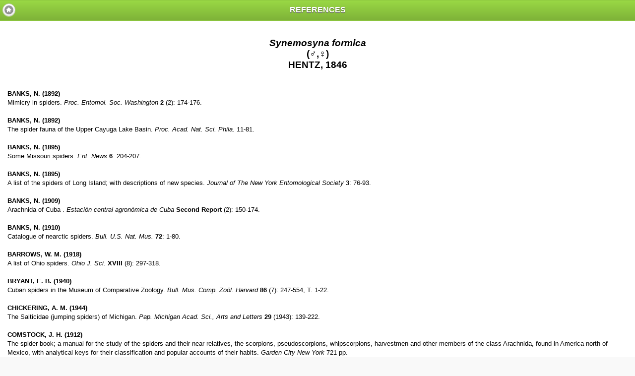

--- FILE ---
content_type: text/html; charset=UTF-8
request_url: https://mobile.jumping-spiders.com/references.php?id=5957
body_size: 4102
content:
<!DOCTYPE html PUBLIC "-//W3C//DTD XHTML 1.0 Strict//EN" "http://www.w3.org/TR/xhtml1/DTD/xhtml1-strict.dtd">
<html>
    <head>
       <meta http-equiv="Content-Type" content="text/html;charset=UTF-8"/>
        <title>salticidae | jumping spiders</title>
<script src="https://code.jquery.com/jquery-1.9.1.min.js"></script>
<script src="https://code.jquery.com/mobile/1.3.1/jquery.mobile-1.3.1.min.js"></script>
<script src="js/jquery.capSlide.js" type="text/javascript"></script>
<link rel="stylesheet" href="https://code.jquery.com/mobile/1.3.1/jquery.mobile-1.3.1.min.css" />
<link rel="stylesheet" href="css/salticidae_mobile.css" />
<link rel="stylesheet" type="text/css" href="css/salticidae.css" media="all">
<link rel="apple-touch-icon" href="https://www.jumping-spiders.com/mobile/images/logo.png"/>
<link rel="stylesheet" type="text/css" href="css/style.css"/>
<meta name="viewport" content="width=device-width, heigth=device-height, minimum-scale=1.0, maximum-scale=3.0, user-scalable=yes">
<!--<script type="text/javascript">
window.onload = function() {
  setTimeout(function(){window.scrollTo(0, 1);}, 100);
}
</script>-->	</head>
 <body>
         <div data-role="page">
            <div data-role="header"><a href="../" data-icon="home" data-iconpos="notext" data-direction="reverse">Home</a>
                 <h1>REFERENCES</h1>
            </div> 

		 <div data-role="content">
				  
<script>
  (function(i,s,o,g,r,a,m){i['GoogleAnalyticsObject']=r;i[r]=i[r]||function(){
  (i[r].q=i[r].q||[]).push(arguments)},i[r].l=1*new Date();a=s.createElement(o),
  m=s.getElementsByTagName(o)[0];a.async=1;a.src=g;m.parentNode.insertBefore(a,m)
  })(window,document,'script','https://www.google-analytics.com/analytics.js','ga');

  ga('create', 'UA-2166162-5', 'auto');
  ga('set', 'anonymizeIp', true);
  ga('send', 'pageview');

</script>
				 
				 

<center><h3><i>Synemosyna formica</i><br>(♂,♀)<br>HENTZ, 1846</h3></center><br><font size='2'><strong>BANKS, N. (1892)</strong><br>Mimicry in spiders. <i>Proc. Entomol. Soc. Washington</i> <b>2</b> (2): 174-176.<br><br><strong>BANKS, N. (1892)</strong><br>The spider fauna of the Upper Cayuga Lake Basin. <i>Proc. Acad. Nat. Sci. Phila.</i> 11-81.<br><br><strong>BANKS, N. (1895)</strong><br>Some Missouri spiders. <i>Ent. News </i> <b>6</b>: 204-207.<br><br><strong>BANKS, N. (1895)</strong><br>A list of the spiders of Long Island; with descriptions of new species. <i>Journal of The New York Entomological Society</i> <b>3</b>: 76-93.<br><br><strong>BANKS, N. (1909)</strong><br>Arachnida of Cuba
. <i>Estaci&oacute;n central agron&oacute;mica de Cuba</i> <b>Second Report</b> (2): 150-174.<br><br><strong>BANKS, N. (1910)</strong><br>Catalogue of nearctic spiders. <i>Bull. U.S. Nat. Mus.</i> <b>72</b>: 1-80.<br><br><strong>BARROWS, W. M. (1918)</strong><br>A list of Ohio spiders. <i>Ohio J. Sci.</i> <b>XVIII</b> (8): 297-318.<br><br><strong>BRYANT, E. B. (1940)</strong><br>Cuban spiders in the Museum of Comparative Zoology. <i>Bull. Mus. Comp. Zo&ouml;l. Harvard</i> <b>86</b> (7): 247-554, T. 1-22.<br><br><strong>CHICKERING, A. M. (1944)</strong><br>The Salticidae (jumping spiders) of Michigan. <i>Pap. Michigan Acad. Sci., Arts and Letters</i> <b>29</b> (1943): 139-222.<br><br><strong>COMSTOCK, J. H. (1912)</strong><br>The spider book; a manual for the study of the spiders and their near relatives, the scorpions, pseudoscorpions, whipscorpions, harvestmen and other members of the class Arachnida, found in America north of Mexico, with analytical keys for their classification and popular accounts of their habits. <i>Garden City New York</i> 721 pp.<br><br><strong>CUSHING, P. A. (1997)</strong><br>Mymecomorphy and myrmecophily in spiders: a review. <i>Florida Entomologist</i> <b>82</b>: 165-193.<br><br><strong>CUTLER, B. (1977)</strong><br>A preliminary list of the Salticidae of Minnesota. <i>PECKHAMIA</i>,&nbsp;Simpsonville <b>1</b> (3): 40-41.<br><br><strong>CUTLER, B. (1979)</strong><br>Musings of a Jack Pine Savage II.. <i>PECKHAMIA</i>,&nbsp;Simpsonville <b>1</b> (6): 126.<br><br><strong>EDWARDS, G. B. (1982)</strong><br>The arboreal Salticidae of Florida. <i>PECKHAMIA</i>,&nbsp;Simpsonville <b>2</b> (3): 33-36.<br><br><strong>EDWARDS, G. B. (2013)</strong><br>A review of the synonyms of <i>Myrmarachne</i> (Araneae: Salticidae), with comments on the availability of each genus name. <i>PECKHAMIA</i>,&nbsp;Simpsonville <b>110.1</b>: 1-9.<br><br><strong>EDWARDS, G. B. & HILL, D. E. (2008)</strong><br>Representatives of the North American salticid fauna, revisited. <i>PECKHAMIA</i>,&nbsp;Simpsonville <b>30</b> (2): 1-15.<br><br><strong>EDWARDS, G. B. & ROSSMAN, D. A. (1981)</strong><br>A preliminary checklist of Georgia Salticidae. <i>PECKHAMIA</i>,&nbsp;Simpsonville <b>2</b> (2): 27-31.<br><br><strong>EDWARDS, G. B. & WOLFF, R. J. (1995)</strong><br>A list of the jumping spiders (Salticidae) of the islands of the Caribbean region. <i>PECKHAMIA</i>,&nbsp;Simpsonville <b>3</b> (2): 27-60.<br><br><strong>EMERTON, J. H. (1891)</strong><br>New England spiders of the family Attidae. <i>Trans. Connect. Acad. Arts Sci.</i>,&nbsp;Connecticut <b>8</b>: 220-252.<br><br><strong>EMERTON, J. H. (1901)</strong><br>The common spiders of the United States. <i>Dover Publications</i> 1-225.<br><br><strong>FRANGANILLO, B. P. (1935)</strong><br>Estudio de los arácnidos recogidos durante el verano de 1934. Estudios de "Belen" 1935. <i></i> 23-30.<br><br><strong>FRANGANILLO, B. P. (1936)</strong><br>Los arácnidos de Cuba hasta 1936. <i>Cultural</i> La Habana 183 pp..<br><br><strong>GERTSCH, W. J. (1949)</strong><br>American Spiders. <i></i> D. VAN NOSTRAND COMPANY, INC. 384pp.<br><br><strong>HENTZ, N. M. (1835)</strong><br>VII. Araneides. Latr. The spiders, in: A catalogue of the animals and plants of Massachusetts. <i>Report on the Geol. Mineral. Bot. and Tool. of Massachusetts</i> Amherst 550-552.<br><br><strong>HENTZ, N. M. (1846)</strong><br>Descriptions and figures of the Araneides of the United States. <i>J. Nat. Hist., Boston</i> <b>5</b>: 352-370.<br><br><strong>HILL, D. E. (2023)</strong><br>The jumping spiders of PETE CARMICHAEL (Araneae: Salticidae). <i>PECKHAMIA</i>,&nbsp;Simpsonville <b>292.1</b>: 1-52.<br><br><strong>HILL, D. E. & EDWARDS, G. B. (2013)</strong><br>Origins of the North American jumping spiders (Araneae: Salticidae). <i>PECKHAMIA</i>,&nbsp;Simpsonville <b>107.1</b>: 1-67.<br><br><strong>KASTON, B. J. (1938)</strong><br>Checklist of the spiders of Connecticut. <i>Bulletin of the Connecticut State Geological and Natural History Survey</i> <b>60</b>: 175-201.<br><br><strong>KASTON, B. J. (1945)</strong><br>New spiders in the group Dionycha with notes on other species. <i>Amer. Mus. Novit.</i>,&nbsp;New York <b>1290</b>: 1-25.<br><br><strong>KASTON, B. J. (1948)</strong><br>Spiders of Connecticut. <i>Bulletin of the Connecticut State Geological and Natural History Survey</i> <b>70</b>: 1-874.<br><br><strong>LEVI, H. W. & FIELD, H. M. (1954)</strong><br>The spiders of Wisconsin. <i>Am. Midl. Nat.</i> <b>51</b>: 440-467.<br><br><strong>MADDISON, W. P. (2015)</strong><br>Images of Salticidae. Version 1.0. Available from: http://salticidae.org/salticidImages/. <i></i>.<br><br><strong>MAKHAN, D. (2006)</strong><br><i>Synemosyna aschnae</i> sp. nov. from Suriname (Araneae: Salticidae). <i>Calodema</i> <b>7</b>: 12-16.<br><br><strong>MARX, G. (1890)</strong><br>Catalogue of the described Araneae of temperate North America. <i>Proc. U. S. Nat. Museum</i>,&nbsp;Washington <b>12</b>: 497-594.<br><br><strong>MELLO-LEITÃO, C. F. (1933)</strong><br>Ensaio sobre Myrmarachninas do Brasil. <i>Bol. Mus. Nac., Rio de Janeiro</i> <b>9</b> (2): 39-102.<br><br><strong>METZNER, H. (1996-2025)</strong><br>Jumping spiders (Arachnida: Araneae: Salticidae) of the world. Online at https://www.jumping-spiders.com. <i></i>.<br><br><strong>MUMA, M. H. (1943)</strong><br>Common spiders of Maryland. <i>Natural History Society of Maryland, Baltimore</i> 179 pp..<br><br><strong>PECKHAM, G. W. & PECKHAM, E. G. (1883)</strong><br>Descriptions of new or little known spiders of the family Attidae from various parts of the United States of North America. <i></i> Milwaukee 1-35.<br><br><strong>PECKHAM, G. W. & PECKHAM, E. G. (1888)</strong><br>Attidae of North America. <i>Trans. Wisconsin Acad. Sci. Arts. Lett.</i>,&nbsp;Madison, Wisconsin <b>7</b>: 1-104, pl. I-IV.<br><br><strong>PECKHAM, G. W. & PECKHAM, E. G. (1892)</strong><br>Ant-like spiders of the family Attidae. <i>Occ. pap. Nat. Hist. Mus. Wisconsin</i> <b>2</b> (1): 1-83.<br><br><strong>PECKHAM, G. W. & PECKHAM, E. G. (1895)</strong><br>The sense of sight in spiders with some observations on the color sense. <i>Transactions of the Wisconsin Academy of Sciences, Arts and Letters</i> <b>10</b>: 231-261.<br><br><strong>PECKHAM, G. W. & PECKHAM, E. G. (1909)</strong><br>Revision of the Attidae of North America. <i>Trans. Wisconsin Acad. Sci. Arts. Lett.</i>,&nbsp;Madison, Wisconsin <b>16</b>: 355-646.<br><br><strong>PETRUNKEVITCH, A. (1911)</strong><br>A synonymic index-catalogue of spiders of North, Central and South America with all adjacent islands, Greenland, Bermuda, West Indies, Terra Del Fuego, Galapagos, etc.. <i>Bull. American Mus. Nat. Hist.</i> <b>XXIX</b>: 1-720.<br><br><strong>PRÓSZYŃSKI, J. (2017)</strong><br>Pragmatic classification of the World's Salticidae (Araneae). <i>ECOLOGICA MONTENEGRINA</i> <b>12</b>: 1-134.<br><br><strong>RICHMAN, D. B. (1981)</strong><br>A bibliography of courtship and agonistic display in salticid spiders. <i>PECKHAMIA</i>,&nbsp;Simpsonville <b>2</b> (2): 16-23.<br><br><strong>ROACH, S. H. & EDWARDS, G. B. (1984)</strong><br>An annotated list of South Carolina Salticidae (Araneae). <i>PECKHAMIA</i>,&nbsp;Simpsonville <b>2</b> (4): 49-57.<br><br><strong>SCHEFFER, T. H. (1903)</strong><br>A Preliminary List of Kansas Spiders. <i>Transactions of the Kansas Academy of Science</i> <b>19</b>: 182-193.<br><br><strong>SIERWALD, P., DRANEY, M. L., PRENTICE, T., PASCOE, F., SANDLIN, N., LEHMAN, E. M., MEDLAND, M. & LOUDERMAN, J. (2005)</strong><br>The spider species of the Great Lakes States. <i>Proceedings of the Indiana Academy of Science</i> <b>114</b> (2): 111-206.<br><br><strong>SIMON, E. (1901)</strong><br>Histoire naturelle des Araignees. Deuxieme edition. <i>Paris (Roret)</i> <b>2</b> (3): 381-668.<br><br><strong>SNIDER, R. S. (1991)</strong><br>A preliminary list of the siders of Michigan. <i>Mich. Acad.</i> <b>24</b>: 201-246.<br><br><strong>VOGEL, B. R. (1966)</strong><br>Spiders from Powdermill Nature Reserve. <i>J. New York Entomol. Soc.</i> <b>LXXIV</b> (1): 55-58.<br><br><strong>WOLFF, R. J. (1984)</strong><br>A preliminary list of salticids of the Great Lakes states. <i>PECKHAMIA</i>,&nbsp;Simpsonville <b>2</b> (4): 57-62.<br><br></font></div><div data-role="footer">
		<h1>&copy; Dr. Heiko Metzner 2026</h1>
	</div>
		</div>
    </body>
</html>

